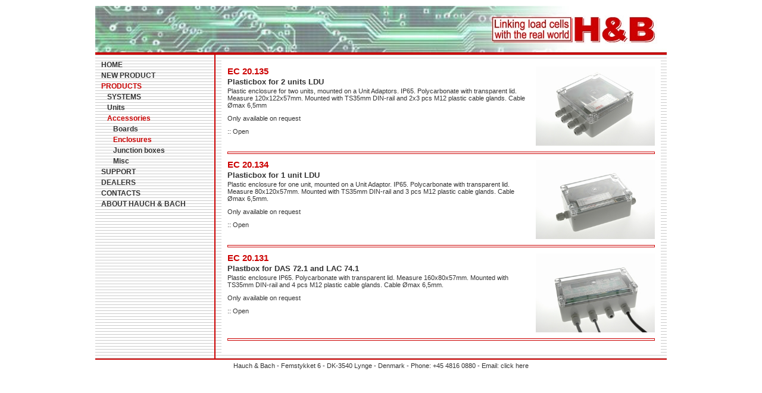

--- FILE ---
content_type: text/html
request_url: https://haubac.com/haubac.asp?m1=131
body_size: 1113
content:

	<html>
	<head>
		<meta http-equiv="content-type" content="text/html;charset=iso-8859-1">
		
		<meta name="robots" content="index,follow">
		<meta name="revisit-after" content="30">
		<meta http-equiv="content-language" content="eng">
		<meta name="verify-v1" content="CnP5LDEBIlgxMLSLOGejHR7IyiM/mGD1V0OJVefSQ8w=" />
		<link rel="stylesheet" href="styles.css">
	</head>
	<body>
	
	<table cellspacing="0" cellpadding="0" border="0" width="100%">
	<tr>
	    <td class="padding0" valign="top">&nbsp;</td>
	    <td class="padding0" width="960" valign="top" nowrap>
			<table cellspacing="0" cellpadding="0" border="0" width="100%">
			<tr>
			    <td class="padding0" width="100%" height="10" valign="top">
				</td>
			</tr>
			<tr>
			    <td class="padding0" height="80" width="100%" valign="bottom" background="./gfx/topbar/3.jpg">
					<a ><img src="./gfx/site/pixel_clr.gif" width="960" height="80" border="0"></a>
				</td>
			</tr>
			<tr>
			    <td class="padding0" height="2" width="100%" bgcolor="#CC0000"></td>
			</tr>
			<tr>
			    <td class="padding0" width="100%">
					<table cellspacing="0" cellpadding="0" border="0" width="100%">
					<tr>
					    <td class="padding10" width="180" height="500" valign="top" background="./gfx/site/bg_lines.gif">
							<p class="text_menu"><a href="haubac.asp?m1=1" target="_self" class="menu_deselected">HOME</a></p><p class="text_menu"><a href="haubac.asp?m1=3" target="_self" class="menu_deselected">NEW PRODUCT</a></p><p class="text_menu"><a href="haubac.asp?m1=5" target="_self" class="menu_selected">PRODUCTS</a></p><p class="text_menu" style="margin-left:10px;"><a href="haubac.asp?m1=29" target="_self" class="menu_deselected">SYSTEMS</a></p><p class="text_menu" style="margin-left:10px;"><a href="haubac.asp?m1=35" target="_self" class="menu_deselected">Units</a></p><p class="text_menu" style="margin-left:10px;"><a href="haubac.asp?m1=36" target="_self" class="menu_selected">Accessories</a></p><p class="text_menu" style="margin-left:20px;"><a href="haubac.asp?m1=133" target="_self" class="menu_deselected">Boards</a></p><p class="text_menu" style="margin-left:20px;"><a href="haubac.asp?m1=131" target="_self" class="menu_selected">Enclosures</a></p><p class="text_menu" style="margin-left:20px;"><a href="haubac.asp?m1=132" target="_self" class="menu_deselected">Junction boxes</a></p><p class="text_menu" style="margin-left:20px;"><a href="haubac.asp?m1=134" target="_self" class="menu_deselected">Misc</a></p><p class="text_menu"><a href="haubac.asp?m1=21" target="_self" class="menu_deselected">SUPPORT</a></p><p class="text_menu"><a href="haubac.asp?m1=4" target="_self" class="menu_deselected">DEALERS</a></p><p class="text_menu"><a href="haubac.asp?m1=22" target="_self" class="menu_deselected">CONTACTS</a></p><p class="text_menu"><a href="haubac.asp?m1=14" target="_self" class="menu_deselected">ABOUT HAUCH & BACH</a></p>
						</td>
					    <td class="padding0" width="2" bgcolor="#CC0000"></td>
						<td class="padding10" valign="top" background="./gfx/site/bg_lines.gif">
							<table cellspacing="0" cellpadding="0" border="0" width="100%">
<tr>
    <td class="padding10" valign="top" bgcolor="#ffffff">
		<table cellspacing="0" cellpadding="0" border="0" width="100%">
<tr>
    <td valign="top">
		
			<a href="haubac.asp?p1=71" target="_parent" class="list">
			<h3>EC 20.135</h3><p class="text_sub_headline">Plasticbox for 2 units LDU</p><p class="text_normal">Plastic enclosure for two units, mounted on a Unit Adaptors. IP65. Polycarbonate with trans­parent lid. Measure 120x12­2x57mm. Mou­nted with TS35mm DIN-rail and 2x3 pcs M12 plastic cable glan­ds. Cable Ømax 6,5­mm<br><br>Only available on request</p>
			<br style="line-height:0px;"><br style="line-height:10px;">
			<p class="text_normal">:: Open</p>
			</a>
			
				</td>
			    <td width="10"></td>
			    <td width="200" valign="top">
				<a href="haubac.asp?p1=71" target="_parent" title="Read more"><img src="./gfx/page/94_m.jpg" width="200" border="0"></a>
				</td>
				
</tr>
</table>

			<br style="line-height:10px;"><hr class="main"><br style="line-height:10px;">
		<table cellspacing="0" cellpadding="0" border="0" width="100%">
<tr>
    <td valign="top">
		
			<a href="haubac.asp?p1=70" target="_parent" class="list">
			<h3>EC 20.134</h3><p class="text_sub_headline">Plasticbox for 1 unit LDU</p><p class="text_normal">Plastic enclosure for one unit, mounted on a Unit Adaptor. IP65. Polycarbonate with trans­parent lid. Measure 80x120x57mm. Mou­nted with TS35mm DIN-rail and 3 pcs M12 plastic cable glan­ds. Cable Ømax 6,5­mm. <br><br>Only available on request</p>
			<br style="line-height:0px;"><br style="line-height:10px;">
			<p class="text_normal">:: Open</p>
			</a>
			
				</td>
			    <td width="10"></td>
			    <td width="200" valign="top">
				<a href="haubac.asp?p1=70" target="_parent" title="Read more"><img src="./gfx/page/93_m.jpg" width="200" border="0"></a>
				</td>
				
</tr>
</table>

			<br style="line-height:10px;"><hr class="main"><br style="line-height:10px;">
		<table cellspacing="0" cellpadding="0" border="0" width="100%">
<tr>
    <td valign="top">
		
			<a href="haubac.asp?p1=69" target="_parent" class="list">
			<h3>EC 20.131</h3><p class="text_sub_headline">Plastbox for DAS 72.1 and LAC 74.1</p><p class="text_normal">Plastic enclosure IP65. Polycarbonate with trans­parent lid. Measure 160x80x57mm. Mou­nted with TS35mm DIN-rail and 4 pcs M12 plastic cable glan­ds. Cable Ømax 6,5mm. <br><br>Only available on request</p>
			<br style="line-height:0px;"><br style="line-height:10px;">
			<p class="text_normal">:: Open</p>
			</a>
			
				</td>
			    <td width="10"></td>
			    <td width="200" valign="top">
				<a href="haubac.asp?p1=69" target="_parent" title="Read more"><img src="./gfx/page/92_m.jpg" width="200" border="0"></a>
				</td>
				
</tr>
</table>

			<br style="line-height:10px;"><hr class="main"><br style="line-height:10px;">
		
	</td>
</tr>
</table>

						</td>
					</tr>
					</table>
				</td>
			<tr>
			    <td class="padding0" height="2" width="100%" bgcolor="#CC0000"></td>
			</tr>
			<tr>
			    <td class="nopadding" height="20" width="100%" valign="middle">
					<p class="text_normal" style="margin-left:10px;margin-right:10px;text-align:center;">
						Hauch & Bach - Femstykket 6 - DK-3540 Lynge - Denmark - Phone: +45 4816 0880 - <a href="haubac.asp?s1=102&p1=0" target="_parent">Email: click here</a>
					</p>
				</td>
			</tr>
			</table>
	
		</td>
	    <td class="nopadding" valign="top">&nbsp;</td>
	</tr>
	</table>
	
</body>
	</html>
	

--- FILE ---
content_type: text/css
request_url: https://haubac.com/styles.css
body_size: 520
content:
BODY
{
	margin-top: 0px;
	margin-left: 0px;
	margin-right: 0px;
	margin-bottom: 20px;
	background-color: #FFFFFF
}

TD.nopadding
{
	padding-left: 0px;
	padding-right: 0px;
	padding-top: 0px;
	padding-bottom: 0px
}

TD.padding0
{
	padding-left: 0px;
	padding-right: 0px;
	padding-top: 0px;
	padding-bottom: 0px
}

TD.padding10
{
	padding-left: 10px;
	padding-right: 10px;
	padding-top: 10px;
	padding-bottom: 10px
}

TD.paddingtree_outer
{
	padding-left: 0px;
	padding-right: 10px;
	padding-top: 10px;
	padding-bottom: 10px
}

TD.paddingtree_inner
{
	padding-left: 10px;
	padding-right: 10px;
	padding-top: 10px;
	padding-bottom: 10px;
	border: 1px solid #CC0000;
	vertical-align: middle;
	text-align: center
}

TD
{
	padding-left: 0px;
	padding-right: 0px;
	padding-top: 0px;
	padding-bottom: 0px;
	color: #333333;
	font-family: arial;
	font-size: 8pt;
	font-weight: normal
}

A.menu_selected {color:#CC0000;text-decoration:none}
A:link.menu_selected {color:#CC0000}
A:active.menu_selected {color:#CC0000}
A:visited.menu_selected {color:#CC0000}
A:hover.menu_selected {color:#CC0000;text-decoration:none}

A.menu_deselected {color:#333333;text-decoration:none}
A:link.menu_deselected {color:#333333}
A:active.menu_deselected {color:#333333}
A:visited.menu_deselected {color:#333333}
A:hover.menu_deselected {color:#CC0000;text-decoration:none}

A.selected {color:#f72e4b;text-decoration:none}
A:link.selected {color:#f72e4b}
A:active.selected {color:#f72e4b}
A:visited.selected {color:#f72e4b}
A:hover.selected {color:#f72e4b;text-decoration:none}

A {color:#333333;text-decoration:none}
A:link {color:#333333}
A:active {color:#333333}
A:visited {color:#333333}
A:hover {color:#CC0000;text-decoration:underline}

A.red {color:#CC0000;text-decoration:none}
A:link.red {color:#CC0000}
A:active.red {color:#CC0000}
A:visited.red {color:#CC0000}
A:hover.red {color:#CC0000;text-decoration:underline}

A.list {text-decoration:none}
A:link.list {text-decoration:none}
A:active.list {text-decoration:none}
A:visited.list {text-decoration:none}
A:hover.list {color:#CC0000;text-decoration:underline}

H1
{
	color: #CC0000;
	font-family: arial;
	font-size: 14pt;
	font-weight: bold;
	margin-top: 0px;
	margin-left: 0px;
	margin-right: 0px;
	margin-bottom: 4px
}

H2
{
	color: #CC0000;
	font-family: arial;
	font-size: 12pt;
	font-weight: bold;
	margin-top: 0px;
	margin-left: 0px;
	margin-right: 0px;
	margin-bottom: 4px
}

H3
{
	color: #CC0000;
	font-family: arial;
	font-size: 11pt;
	font-weight: bold;
	margin-top: 0px;
	margin-left: 0px;
	margin-right: 0px;
	margin-bottom: 2px
}

P.text_sub_headline
{
	color: #333333;
	font-family: arial;
	font-size: 10pt;
	font-weight: bold;
	margin-top: 0px;
	margin-left: 0px;
	margin-right: 0px;
	margin-bottom: 2px
}

P.text_normal
{
	color: #333333;
	font-family: arial;
	font-size: 8pt;
	font-weight: normal;
	margin-top: 0px;
	margin-left: 0px;
	margin-right: 0px;
	margin-bottom: 0px
}

P.text_menu
{
	color: #333333;
	font-family: arial;
	font-size: 9pt;
	font-weight: bold;
	margin-top: 0px;
	margin-left: 0px;
	margin-right: 0px;
	margin-bottom: 4px
}

P.text_mindmap_headline
{
	color: #333333;
	font-family: arial;
	font-size: 9pt;
	font-weight: bold;
	margin-top: 0px;
	margin-left: 0px;
	margin-right: 0px;
	margin-bottom: 0px
}

P.text_mindmap_normal
{
	color: #333333;
	font-family: arial;
	font-size: 8pt;
	font-weight: normal;
	margin-top: 0px;
	margin-left: 0px;
	margin-right: 0px;
	margin-bottom: 0px
}

P.text_link
{
	color: #333333;
	font-family: arial;
	font-size: 8pt;
	font-weight: bold;
	margin-top: 0px;
	margin-left: 10px;
	margin-right: 10px;
	margin-bottom: 0px
}

P.text_alert
{
	color: #CC0000;
	font-family: arial;
	font-size: 8pt;
	font-weight: bold;
	margin-top: 0px;
	margin-left: 0px;
	margin-right: 0px;
	margin-bottom: 0px
}


TEXTAREA
{
	font-family: arial;
	font-size: 8pt;
	color: #6e6e6e
}


SELECT
{
	font-family: arial;
	font-size: 8pt;
	color: #6e6e6e
}

INPUT.checkbox
{
	font-family: arial;
	font-size: 8pt;
	color: #6e6e6e;
	margin-left: 0px
}

INPUT
{
	font-family: arial;
	font-size: 8pt;
	color: #6e6e6e
}

FORM
{
	margin-bottom: 0px;
	margin-top: 0px;
	margin-left: 0px;
	margin-right: 0px
}

TABLE
{
	margin-bottom: 0px;
	margin-top: 0px;
	margin-left: 0px;
	margin-right: 0px
}

TABLE.border
{
	margin-bottom: 0px;
	margin-top: 0px;
	margin-left: 0px;
	margin-right: 0px;
	border: 1px solid #CC0000
}

HR.main
{
	margin-left: 0px;
	margin-right: 0px;
	margin-top: 0px;
	margin-bottom: 0px;
	height: 2px;
	color: #CC0000;
	border : 1px solid #CC0000
}

BR
{
	line-height: 10px
}

IMG.border
{
	border: 1px solid #6e6e6e;
}

UL.explorer
{
	list-style-type: disc;
	margin-bottom: 0px;
	margin-left: 20px;
	margin-top: 10px
}

UL.mozilla
{
	list-style-type: disc;
	margin-bottom: 0px;
	margin-left: -20px;
	margin-top: 10px
}

LI
{
	color: #333333;
	font-family: arial;
	font-size: 8pt;
	font-weight: normal;
	margin-top: 0px;
	margin-left: 0px;
	margin-right: 0px;
	margin-bottom: 10px
}